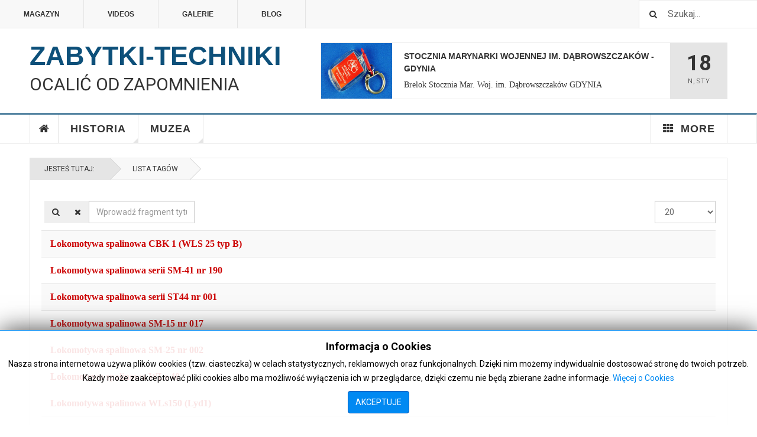

--- FILE ---
content_type: text/html; charset=utf-8
request_url: https://zabytki-techniki.org.pl/index.php/lista-tagow/spalinowozy
body_size: 13722
content:

<!DOCTYPE html>
<html lang="pl-pl" dir="ltr"
	  class='com_tags view-tag itemid-501 j43 j40 mm-hover'>

<head>
	<meta charset="utf-8">
	<meta name="description" content="&quot;Zabytki Techniki - Ocalić od zapomnienia&quot;, Witryna poświęcona historii techniki oraz muzeom posiadających w swoich zbiorach zabytki techniki. Materiał zilustro">
	<meta name="generator" content="Joomla! - Open Source Content Management">
	<title>Spalinowozy</title>
	<link href="/index.php/tags/spalinowozy?parent_id=48&amp;format=feed&amp;type=rss" rel="alternate" type="application/rss+xml" title="Spalinowozy">
	<link href="/index.php/tags/spalinowozy?parent_id=48&amp;format=feed&amp;type=atom" rel="alternate" type="application/atom+xml" title="Spalinowozy">
	<link href="https://zabytki-techniki.org.pl/index.php/component/search/?parent_id=48&amp;Itemid=501&amp;id[0]=92:spalinowozy&amp;format=opensearch" rel="search" title="Szukaj Zabytki techniki ocalić od zapomnienia" type="application/opensearchdescription+xml">
	<link href="/templates/ja_teline_v/favicon.ico" rel="shortcut icon" type="image/vnd.microsoft.icon">
<link href="/t3-assets/css/css-83cad-58443.css" rel="stylesheet" media="all" />
	<link href="/t3-assets/css/css-e7cfc-58443.css" rel="stylesheet" media="all" />
<script src="/media/vendor/jquery/js/jquery.min.js?3.6.3"></script>
	<script type="application/json" class="joomla-script-options new">{"media-picker-api":{"apiBaseUrl":"https:\/\/zabytki-techniki.org.pl\/index.php?option=com_media&format=json"},"system.paths":{"root":"","rootFull":"https:\/\/zabytki-techniki.org.pl\/","base":"","baseFull":"https:\/\/zabytki-techniki.org.pl\/"},"csrf.token":"324430f78b31f69d1c6e9d005270d72e"}</script>
	<script src="/media/system/js/core.min.js?576eb51da909dcf692c98643faa6fc89629ead18"></script>
	<script src="/media/vendor/bootstrap/js/bootstrap-es5.min.js?5.2.3" nomodule defer></script>
	<script src="/media/com_tags/js/tag-default-es5.min.js?4d40a071d6672febde9190f361c8adecc94917d8" nomodule defer></script>
	<script src="/media/vendor/bootstrap/js/popover.min.js?5.2.3" type="module"></script>
	<script src="/media/com_tags/js/tag-default.min.js?4efda122de260213f85aceee619bfc3ea5b4a0aa" type="module"></script>
	<script src="/media/legacy/js/jquery-noconflict.min.js?04499b98c0305b16b373dff09fe79d1290976288"></script>
	<script src="/t3-assets/js/js-cef89-58444.js"></script>
	<script>
		var resetFilter = function() {
		document.getElementById('filter-search').value = '';
	}
</script>
	<script>
	var ja_base_uri = "";
</script>

	
<!-- META FOR IOS & HANDHELD -->
	<meta name="viewport" content="width=device-width, initial-scale=1.0, maximum-scale=1.0, user-scalable=no"/>
	<style type="text/stylesheet">
		@-webkit-viewport   { width: device-width; }
		@-moz-viewport      { width: device-width; }
		@-ms-viewport       { width: device-width; }
		@-o-viewport        { width: device-width; }
		@viewport           { width: device-width; }
	</style>
	<script type="text/javascript">
		//<![CDATA[
		if (navigator.userAgent.match(/IEMobile\/10\.0/)) {
			var msViewportStyle = document.createElement("style");
			msViewportStyle.appendChild(
				document.createTextNode("@-ms-viewport{width:auto!important}")
			);
			document.getElementsByTagName("head")[0].appendChild(msViewportStyle);
		}
		//]]>
	</script>
<meta name="HandheldFriendly" content="true"/>
<meta name="apple-mobile-web-app-capable" content="YES"/>
<!-- //META FOR IOS & HANDHELD -->



<!-- GOOGLE FONTS -->
<link href='https://fonts.googleapis.com/css?family=Roboto:400,400italic,300,300italic,700,700italic' rel='stylesheet' type='text/css'>
<link href='https://fonts.googleapis.com/css?family=Roboto+Slab:400,300,700' rel='stylesheet' type='text/css'>
<link href='https://fonts.googleapis.com/css?family=Roboto+Condensed:700,400' rel='stylesheet' type='text/css'>
<!--//GOOGLE FONTS -->


<!-- Le HTML5 shim and media query for IE8 support -->
<!--[if lt IE 9]>
<script src="//html5shim.googlecode.com/svn/trunk/html5.js"></script>
<script type="text/javascript" src="/plugins/system/t3/base-bs3/js/respond.min.js"></script>
<![endif]-->

<!-- You can add Google Analytics here or use T3 Injection feature -->
<!-- Go to www.addthis.com/dashboard to customize your tools -->
<!--[if (!IE 8)&(!IE 9)]> -->
<script type="text/javascript" src="//s7.addthis.com/js/300/addthis_widget.js#pubid=ra-548fde827970ba6d" async="async"></script>
<!-- <![endif]-->
</head>

<body>

<div class="t3-wrapper"> <!-- Need this wrapper for off-canvas menu. Remove if you don't use of-canvas -->

  
	<!-- TOPBAR -->
	<div class="t3-topbar">

		<div class="top-left">
			<nav class="t3-topnav">
				<ul class="nav nav-pills nav-stacked menu">
<li class="item-113 default"><a href="/index.php" class="nav-icon nav-magazine">Magazyn</a></li><li class="item-137"><a href="/index.php/teline-v-videos" class="nav-icon nav-media">Videos</a></li><li class="item-205"><a href="/index.php/gallery" class="nav-icon nav-gallery">Galerie</a></li><li class="item-138"><a href="/index.php/teline-v-blog" class="nav-icon nav-blog">Blog</a></li></ul>

			</nav>
		</div>

		<div class="top-right">
			<div class="module-search">
	<form action="/index.php/tags/spalinowozy?parent_id=48" method="post" class="form-inline">
		<i class="fa fa-search"></i>
		<label for="mod-search-searchword" class="element-invisible">Szukaj...</label> <input name="searchword" id="mod-search-searchword" maxlength="200"  class="form-control inputbox search-query" type="text" size="20" value="Szukaj..."  onblur="if (this.value=='') this.value='Szukaj...';" onfocus="if (this.value=='Szukaj...') this.value='';" />		<input type="hidden" name="task" value="search" />
		<input type="hidden" name="option" value="com_search" />
		<input type="hidden" name="Itemid" value="501" />

	</form>

</div>

		</div>

	</div>

		<!-- //TOP BAR -->

  
  
<!-- HEADER -->
<header id="t3-header" class="t3-header">
	<div class="container">
		<div class="row">

			<div class="col-md-5 header-left">

				<!-- OFF CANVAS TOGGLE -->
				
<button class="btn btn-default off-canvas-toggle" type="button" data-pos="left" data-nav="#t3-off-canvas" data-effect="off-canvas-effect-4">
  <i class="fa fa-bars"></i>
</button>

<div id="t3-off-canvas" class="t3-off-canvas">

  <div class="t3-off-canvas-header">
    <h2 class="t3-off-canvas-header-title">Sidebar</h2>
    <button type="button" class="close" data-dismiss="modal" aria-hidden="true">&times;</button>
  </div>

  <div class="t3-off-canvas-body">
    <div class="t3-module module " id="Mod216"><div class="module-inner"><div class="module-ct"><ul class="nav nav-pills nav-stacked menu">
<li class="item-113 default"><a href="/index.php" class="nav-icon nav-magazine">Magazyn</a></li><li class="item-137"><a href="/index.php/teline-v-videos" class="nav-icon nav-media">Videos</a></li><li class="item-205"><a href="/index.php/gallery" class="nav-icon nav-gallery">Galerie</a></li><li class="item-138"><a href="/index.php/teline-v-blog" class="nav-icon nav-blog">Blog</a></li></ul>
</div></div></div><div class="t3-module module " id="Mod217"><div class="module-inner"><h3 class="module-title "><span>Magazine menu</span></h3><div class="module-ct"><ul class="nav nav-pills nav-stacked menu">
<li class="item-151"><a href="/index.php" class="">Home </a></li><li class="item-139"><a href="/index.php/historia" class="">Historia</a></li><li class="item-108"><a href="/index.php/muzea" class="">Muzea</a></li><li class="item-150 divider deeper dropdown parent"><span class="separator ">More</span>
<ul class="dropdown-menu"><li class="item-223"><a href="/index.php/more/topic" class="">Topic</a></li><li class="item-595"><a href="https://www.paypal.com/cgi-bin/webscr?cmd=_s-xclick&amp;hosted_button_id=W97LH3YPZ3AA8" class="" target="_blank" rel="noopener noreferrer">Przekaż darowiznę </a></li></ul></li></ul>
</div></div></div>
  </div>

</div>

				<!-- // OFF CANVAS TOGGLE -->

				<!-- LOGO -->
				<div class="logo">
					<div class="logo-text">
						<a href="/" title="Zabytki-Techniki">
																					<span>Zabytki-Techniki</span>
						</a>
						<small class="site-slogan">Ocalić od zapomnienia</small>
					</div>
				</div>
				<!-- //LOGO -->

			</div>

			<!-- HEADER RIGHT -->
			<div class="col-md-7 header-right">
				<div class="header-right-inner t3-d-flex">

					<div class="col t3-flex-1 trending ">
						
<div class="magazine-links">

	<div class="carousel slide carousel-fade" data-ride="carousel" data-interval="5000">

		<!-- Wrapper for slides -->
		<div class="carousel-inner" role="listbox">
						<div class="item active">
				<div class="magazine-item link-item topic-item">

	<div class="col col-media">
		
<div class="pull- item-image">

      <a href="/index.php/historia/firmy/5053-stocznia-marynarki-wojennej-im-dabrowszczakow-gdynia" title="">
      <span itemprop="image" itemscope itemtype="https://schema.org/ImageObject">
     <img   src="/images/stories/muzea/warszawa/prywatna/breloki/28-b.jpg#joomlaImage://local-images/stories/muzea/warszawa/prywatna/breloki/28-b.jpg?width=1000&amp;height=667" alt="" itemprop="url"/>
     <meta itemprop="height" content="auto" />
     <meta itemprop="width" content="auto" />
    </span>
      </a>
    
  </div>
	</div>

	<div class="col col-content">

		
		
			<div class="article-title">

							<h3 itemprop="name">
											Stocznia Marynarki Wojennej im. Dąbrowszczaków - Gdynia									</h3>
			
											</div>
	
						<a href="/index.php/prywatna-kolekcja-prl-w-warszawie-wirtualny/472-breloki/3987-brelok-stocznia-mar-woj-im-dabrowszczakow-gdynia">
					Brelok Stocznia Mar. Woj. im. Dąbrowszczaków GDYNIA</a>
				
			</div>
</div>			</div>
						<div class="item ">
				<div class="magazine-item link-item topic-item">

	<div class="col col-media">
		
<div class="pull- item-image">

      <a href="/index.php/historia/firmy/5052-wytwornia-pasz-golpasz-w-golubiu-dobrzyniu" title="">
      <span itemprop="image" itemscope itemtype="https://schema.org/ImageObject">
     <img   src="/images/stories/muzea/warszawa/prywatna/breloki/15-a.jpg#joomlaImage://local-images/stories/muzea/warszawa/prywatna/breloki/15-a.jpg?width=1000&amp;height=750" alt="" itemprop="url"/>
     <meta itemprop="height" content="auto" />
     <meta itemprop="width" content="auto" />
    </span>
      </a>
    
  </div>
	</div>

	<div class="col col-content">

		
		
			<div class="article-title">

							<h3 itemprop="name">
											Wytwórnia Pasz GOLPASZ w Golubiu Dobrzyniu									</h3>
			
											</div>
	
		
			</div>
</div>			</div>
						<div class="item ">
				<div class="magazine-item link-item topic-item">

	<div class="col col-media">
		
<div class="pull- item-image">

      <a href="/index.php/historia/firmy/5051-przedsiebiorstwo-transportowo-sprzetowe-budownictwa-transbud-poznan" title="">
      <span itemprop="image" itemscope itemtype="https://schema.org/ImageObject">
     <img   src="/images/stories/muzea/warszawa/prywatna/breloki/29-b.jpg#joomlaImage://local-images/stories/muzea/warszawa/prywatna/breloki/29-b.jpg?width=1000&amp;height=667" alt="" itemprop="url"/>
     <meta itemprop="height" content="auto" />
     <meta itemprop="width" content="auto" />
    </span>
      </a>
    
  </div>
	</div>

	<div class="col col-content">

		
		
			<div class="article-title">

							<h3 itemprop="name">
											Przedsiębiorstwo Transportowo-Sprzętowe Budownictwa TRANSBUD - Poznań									</h3>
			
											</div>
	
						<a href="/index.php/prywatna-kolekcja-prl-w-warszawie-wirtualny/472-breloki/3988-brelok-1956-1976-transbud-poznan">
					Brelok 1956-1976 Transbud Poznań</a>
				
			</div>
</div>			</div>
						<div class="item ">
				<div class="magazine-item link-item topic-item">

	<div class="col col-media">
		
<div class="pull- item-image">

      <a href="/index.php/historia/firmy/5050-przedsiebiorstwo-zmechanizowanych-robot-inzynieryjnych-pzri-krakow-plaszow" title="">
      <span itemprop="image" itemscope itemtype="https://schema.org/ImageObject">
     <img   src="/images/stories/muzea/warszawa/prywatna/breloki/31-b.jpg#joomlaImage://local-images/stories/muzea/warszawa/prywatna/breloki/31-b.jpg?width=1000&amp;height=667" alt="" itemprop="url"/>
     <meta itemprop="height" content="auto" />
     <meta itemprop="width" content="auto" />
    </span>
      </a>
    
  </div>
	</div>

	<div class="col col-content">

		
		
			<div class="article-title">

							<h3 itemprop="name">
											Przedsiębiorstwo Zmechanizowanych Robót Inżynieryjnych PZRI - Kraków Płaszów									</h3>
			
											</div>
	
						<a href="/index.php/prywatna-kolekcja-prl-w-warszawie-wirtualny/472-breloki/3990-brelok-pzri-krakow-plaszow">
					Brelok PZRI Kraków-Płaszów</a>
				
			</div>
</div>			</div>
					</div>
	</div>
</div>

					</div>

					<div class="col calendar">
												<div class="col-inner">
						  <span class="number date">18</span>
						  <div class="text">
						    <span class="day">N</span>, <span class="month">Sty</span>
						  </div>
						</div>
					</div>

					
				</div>
			</div>
			<!-- // HEADER RIGHT -->

		</div>
	</div>
</header>
<!-- // HEADER -->


  
<!-- MAIN NAVIGATION -->
<nav id="t3-mainnav" class="wrap navbar navbar-default t3-mainnav">
	<div class="container">

		<!-- Brand and toggle get grouped for better mobile display -->
		<div class="navbar-header">
					</div>

		
		<div class="t3-navbar navbar-collapse collapse">
			<div  class="t3-megamenu"  data-responsive="true">
<ul itemscope itemtype="http://www.schema.org/SiteNavigationElement" class="nav navbar-nav level0">
<li itemprop='name' class="item-home" data-id="151" data-level="1" data-class="item-home" data-xicon="fa fa-home">
<a itemprop='url' class=""  href="/index.php"   data-target="#"><span class="fa fa-home"></span>Home</a>

</li>
<li itemprop='name' class="dropdown mega mega-align-justify sub-hidden-collapse" data-id="139" data-level="1" data-alignsub="justify" data-hidewcol="1">
<a itemprop='url' class=" dropdown-toggle"  href="/index.php/historia"   data-target="#" data-toggle="dropdown">Historia <em class="caret"></em></a>

<div class="nav-child dropdown-menu mega-dropdown-menu col-xs-12"  ><div class="mega-dropdown-inner">
<div class="row">
<div class="col-xs-2 mega-col-module mega-left hidden-collapse" data-width="2" data-position="140" data-class="mega-left" data-hidewcol="1"><div class="mega-inner">
<div class="t3-module module " id="Mod140"><div class="module-inner"><h3 class="module-title "><span>Historia Categories</span></h3><div class="module-ct"><ul class="mod-articlescategories categories-module mod-list">
	<li> 		<h4>
		<a href="/index.php/historia/82-ciekawostki">
		Ciekawostki							(16)
					</a>
		</h4>
					</li>
	<li> 		<h4>
		<a href="/index.php/historia/83-wynalazki">
		Wynalazki							(0)
					</a>
		</h4>
					</li>
	<li> 		<h4>
		<a href="/index.php/historia/84-biografie">
		Biografie							(0)
					</a>
		</h4>
					</li>
	<li> 		<h4>
		<a href="/index.php/historia/firmy">
		Firmy							(527)
					</a>
		</h4>
					</li>
	<li> 		<h4>
		<a href="/index.php/historia/86-rozwoj">
		Rozwój							(0)
					</a>
		</h4>
					</li>
</ul>
</div></div></div>
</div></div>
<div class="col-xs-10 mega-col-module mega-right" data-width="10" data-position="146" data-class="mega-right"><div class="mega-inner">
<div class="t3-module module " id="Mod146"><div class="module-inner"><h3 class="module-title "><span>Ostatnio dodane - Historia</span></h3><div class="module-ct"><div class="section-inner ">

    <div class="category-module magazine-links">
        <ul class="item-list grid-view">
                                      <li class="item">
                    <div class="magazine-item link-item">
	<div class="col col-media">
		
<div class="pull- item-image">

      <a href="/index.php/historia/firmy/4971-bojanowskie-zaklady-piwowarsko-slodownicze-p-t-grodzisk-wlkp" title="">
      <span itemprop="image" itemscope itemtype="https://schema.org/ImageObject">
     <img   src="/images/stories/muzea/warszawa/prywatna/zapalki-pl/135-1.jpg#joomlaImage://local-images/stories/muzea/warszawa/prywatna/zapalki-pl/135-1.jpg?width=1000&amp;height=667" alt="" itemprop="url"/>
     <meta itemprop="height" content="auto" />
     <meta itemprop="width" content="auto" />
    </span>
      </a>
    
  </div>
	</div>

	<div class="col col-content">
					<aside class="article-aside">
				
	<span class="category-name cat-blue" title="Category">
		<a href="/index.php/historia/firmy" ><span itemprop="genre">Firmy</span></a>	</span>
								<dl class="article-info muted">

		
			<dt class="article-info-term">
													COM_CONTENT_ARTICLE_INFO							</dt>
      	<dd class="hidden"></dd>
			
			
			
										<dd class="published">
				<i class="icon-calendar"></i>
				<time datetime="2023-08-11T08:26:33+02:00" itemprop="datePublished">
					Sie 11 2023				</time>
			</dd>			
			
					
					
			
						</dl>
	
			</aside>
		
		
			<div class="article-title">

							<h3 itemprop="name">
											<a href="/index.php/historia/firmy/4971-bojanowskie-zaklady-piwowarsko-slodownicze-p-t-grodzisk-wlkp" itemprop="url">
						 BOJANOWSKIE Zakłady Piwowarsko-Słodownicze P.T. - Grodzisk WLKP</a>
									</h3>
			
											</div>
	
			</div>
</div>                </li>
                            <li class="item">
                    <div class="magazine-item link-item">
	<div class="col col-media">
		
<div class="pull- item-image">

      <a href="/index.php/historia/firmy/4772-przedsiebiorstwa-handlu-zagranicznego-metronex-warszawa" title="">
      <span itemprop="image" itemscope itemtype="https://schema.org/ImageObject">
     <img   src="/images/stories/muzea/warszawa/prywatna/breloki/polskie_firmy/MERA-METRONEX/2/1.jpg#joomlaImage://local-images/stories/muzea/warszawa/prywatna/breloki/polskie_firmy/MERA-METRONEX/2/1.jpg?width=1000&amp;height=750" alt="" itemprop="url"/>
     <meta itemprop="height" content="auto" />
     <meta itemprop="width" content="auto" />
    </span>
      </a>
    
  </div>
	</div>

	<div class="col col-content">
					<aside class="article-aside">
				
	<span class="category-name cat-blue" title="Category">
		<a href="/index.php/historia/firmy" ><span itemprop="genre">Firmy</span></a>	</span>
								<dl class="article-info muted">

		
			<dt class="article-info-term">
													COM_CONTENT_ARTICLE_INFO							</dt>
      	<dd class="hidden"></dd>
			
			
			
										<dd class="published">
				<i class="icon-calendar"></i>
				<time datetime="2023-07-21T10:29:30+02:00" itemprop="datePublished">
					Lip 21 2023				</time>
			</dd>			
			
					
					
			
						</dl>
	
			</aside>
		
		
			<div class="article-title">

							<h3 itemprop="name">
											<a href="/index.php/historia/firmy/4772-przedsiebiorstwa-handlu-zagranicznego-metronex-warszawa" itemprop="url">
						 Przedsiębiorstwa Handlu Zagranicznego METRONEX - Warszawa</a>
									</h3>
			
											</div>
	
			</div>
</div>                </li>
                            <li class="item">
                    <div class="magazine-item link-item">
	<div class="col col-media">
		
<div class="pull- item-image">

      <a href="/index.php/historia/firmy/4707-agropol-ltd-warszawa" title="">
      <span itemprop="image" itemscope itemtype="https://schema.org/ImageObject">
     <img   src="/images/stories/muzea/warszawa/prywatna/breloki/polskie_firmy/AGROPOL/1/1.jpg#joomlaImage://local-images/stories/muzea/warszawa/prywatna/breloki/polskie_firmy/AGROPOL/1/1.jpg?width=1000&amp;height=750" alt="" itemprop="url"/>
     <meta itemprop="height" content="auto" />
     <meta itemprop="width" content="auto" />
    </span>
      </a>
    
  </div>
	</div>

	<div class="col col-content">
					<aside class="article-aside">
				
	<span class="category-name cat-blue" title="Category">
		<a href="/index.php/historia/firmy" ><span itemprop="genre">Firmy</span></a>	</span>
								<dl class="article-info muted">

		
			<dt class="article-info-term">
													COM_CONTENT_ARTICLE_INFO							</dt>
      	<dd class="hidden"></dd>
			
			
			
										<dd class="published">
				<i class="icon-calendar"></i>
				<time datetime="2023-07-13T10:30:35+02:00" itemprop="datePublished">
					Lip 13 2023				</time>
			</dd>			
			
					
					
			
						</dl>
	
			</aside>
		
		
			<div class="article-title">

							<h3 itemprop="name">
											<a href="/index.php/historia/firmy/4707-agropol-ltd-warszawa" itemprop="url">
						AGROPOL Ltd - Warszawa</a>
									</h3>
			
											</div>
	
			</div>
</div>                </li>
                            <li class="item">
                    <div class="magazine-item link-item">
	<div class="col col-media">
		
<div class="pull- item-image">

      <a href="/index.php/historia/firmy/4708-animex-polska-warszawa" title="">
      <span itemprop="image" itemscope itemtype="https://schema.org/ImageObject">
     <img   src="/images/stories/muzea/warszawa/prywatna/breloki/polskie_firmy/ANIMEX/1/1.jpg#joomlaImage://local-images/stories/muzea/warszawa/prywatna/breloki/polskie_firmy/ANIMEX/1/1.jpg?width=1000&amp;height=750" alt="" itemprop="url"/>
     <meta itemprop="height" content="auto" />
     <meta itemprop="width" content="auto" />
    </span>
      </a>
    
  </div>
	</div>

	<div class="col col-content">
					<aside class="article-aside">
				
	<span class="category-name cat-blue" title="Category">
		<a href="/index.php/historia/firmy" ><span itemprop="genre">Firmy</span></a>	</span>
								<dl class="article-info muted">

		
			<dt class="article-info-term">
													COM_CONTENT_ARTICLE_INFO							</dt>
      	<dd class="hidden"></dd>
			
			
			
										<dd class="published">
				<i class="icon-calendar"></i>
				<time datetime="2023-07-13T10:57:28+02:00" itemprop="datePublished">
					Lip 13 2023				</time>
			</dd>			
			
					
					
			
						</dl>
	
			</aside>
		
		
			<div class="article-title">

							<h3 itemprop="name">
											<a href="/index.php/historia/firmy/4708-animex-polska-warszawa" itemprop="url">
						ANIMEX Polska - Warszawa</a>
									</h3>
			
											</div>
	
			</div>
</div>                </li>
                            <li class="item">
                    <div class="magazine-item link-item">
	<div class="col col-media">
		
<div class="pull- item-image">

      <a href="/index.php/historia/firmy/3949-art-spoldzielnia-rzemiosl-artystycznych-i-pokrewnych-szczecin" title="">
      <span itemprop="image" itemscope itemtype="https://schema.org/ImageObject">
     <img   src="/media/jact/small/images/stories/firmy/topik/topic-firmy.jpg" alt="" itemprop="url"/>
     <meta itemprop="height" content="auto" />
     <meta itemprop="width" content="auto" />
    </span>
      </a>
    
  </div>
	</div>

	<div class="col col-content">
					<aside class="article-aside">
				
	<span class="category-name cat-blue" title="Category">
		<a href="/index.php/historia/firmy" ><span itemprop="genre">Firmy</span></a>	</span>
								<dl class="article-info muted">

		
			<dt class="article-info-term">
													COM_CONTENT_ARTICLE_INFO							</dt>
      	<dd class="hidden"></dd>
			
			
			
										<dd class="published">
				<i class="icon-calendar"></i>
				<time datetime="2018-07-25T23:19:06+02:00" itemprop="datePublished">
					Lip 25 2018				</time>
			</dd>			
			
					
					
			
						</dl>
	
			</aside>
		
		
			<div class="article-title">

							<h3 itemprop="name">
											<a href="/index.php/historia/firmy/3949-art-spoldzielnia-rzemiosl-artystycznych-i-pokrewnych-szczecin" itemprop="url">
						ART - Spółdzielnia Rzemiosł Artystycznych i Pokrewnych Szczecin</a>
									</h3>
			
											</div>
	
			</div>
</div>                </li>
                            <li class="item">
                    <div class="magazine-item link-item">
	<div class="col col-media">
		
<div class="pull- item-image">

      <a href="/index.php/historia/firmy/606-arwogaz-fabryka-gazomierzy-wodomierzy-i-armatur-poznan" title="">
      <span itemprop="image" itemscope itemtype="https://schema.org/ImageObject">
     <img   src="/media/jact/small/images/stories/firmy/topik/ARWOGAZ.jpg" alt="" itemprop="url"/>
     <meta itemprop="height" content="auto" />
     <meta itemprop="width" content="auto" />
    </span>
      </a>
    
  </div>
	</div>

	<div class="col col-content">
					<aside class="article-aside">
				
	<span class="category-name cat-blue" title="Category">
		<a href="/index.php/historia/firmy" ><span itemprop="genre">Firmy</span></a>	</span>
								<dl class="article-info muted">

		
			<dt class="article-info-term">
													COM_CONTENT_ARTICLE_INFO							</dt>
      	<dd class="hidden"></dd>
			
			
			
										<dd class="published">
				<i class="icon-calendar"></i>
				<time datetime="2015-07-08T23:01:31+02:00" itemprop="datePublished">
					Lip 08 2015				</time>
			</dd>			
			
					
					
			
						</dl>
	
			</aside>
		
		
			<div class="article-title">

							<h3 itemprop="name">
											<a href="/index.php/historia/firmy/606-arwogaz-fabryka-gazomierzy-wodomierzy-i-armatur-poznan" itemprop="url">
						ARWOGAZ - Fabryka Gazomierzy, Wodomierzy i Armatur - Poznań</a>
									</h3>
			
											</div>
	
			</div>
</div>                </li>
                            <li class="item">
                    <div class="magazine-item link-item">
	<div class="col col-media">
		
<div class="pull- item-image">

      <a href="/index.php/historia/firmy/4960-awaryjna-i-miedzyrejsowa-obsluga-statkow-remko-service-gdansk" title="">
      <span itemprop="image" itemscope itemtype="https://schema.org/ImageObject">
     <img   src="/images/stories/muzea/warszawa/prywatna/zapalki-pl/70-1.jpg#joomlaImage://local-images/stories/muzea/warszawa/prywatna/zapalki-pl/70-1.jpg?width=1000&amp;height=667" alt="" itemprop="url"/>
     <meta itemprop="height" content="auto" />
     <meta itemprop="width" content="auto" />
    </span>
      </a>
    
  </div>
	</div>

	<div class="col col-content">
					<aside class="article-aside">
				
	<span class="category-name cat-blue" title="Category">
		<a href="/index.php/historia/firmy" ><span itemprop="genre">Firmy</span></a>	</span>
								<dl class="article-info muted">

		
			<dt class="article-info-term">
													COM_CONTENT_ARTICLE_INFO							</dt>
      	<dd class="hidden"></dd>
			
			
			
										<dd class="published">
				<i class="icon-calendar"></i>
				<time datetime="2023-08-10T15:51:25+02:00" itemprop="datePublished">
					Sie 10 2023				</time>
			</dd>			
			
					
					
			
						</dl>
	
			</aside>
		
		
			<div class="article-title">

							<h3 itemprop="name">
											<a href="/index.php/historia/firmy/4960-awaryjna-i-miedzyrejsowa-obsluga-statkow-remko-service-gdansk" itemprop="url">
						Awaryjna i Międzyrejsowa Obsługa Statków REMKO-SERVICE - Gdańsk</a>
									</h3>
			
											</div>
	
			</div>
</div>                </li>
                            <li class="item">
                    <div class="magazine-item link-item">
	<div class="col col-media">
		
<div class="pull- item-image">

      <a href="/index.php/historia/firmy/4709-bank-pekao-sa-warszawa" title="">
      <span itemprop="image" itemscope itemtype="https://schema.org/ImageObject">
     <img   src="/images/stories/muzea/warszawa/prywatna/breloki/polskie_firmy/BANK_PKO_SA/1/0.jpg#joomlaImage://local-images/stories/muzea/warszawa/prywatna/breloki/polskie_firmy/BANK_PKO_SA/1/0.jpg?width=1000&amp;height=750" alt="" itemprop="url"/>
     <meta itemprop="height" content="auto" />
     <meta itemprop="width" content="auto" />
    </span>
      </a>
    
  </div>
	</div>

	<div class="col col-content">
					<aside class="article-aside">
				
	<span class="category-name cat-blue" title="Category">
		<a href="/index.php/historia/firmy" ><span itemprop="genre">Firmy</span></a>	</span>
								<dl class="article-info muted">

		
			<dt class="article-info-term">
													COM_CONTENT_ARTICLE_INFO							</dt>
      	<dd class="hidden"></dd>
			
			
			
										<dd class="published">
				<i class="icon-calendar"></i>
				<time datetime="2023-07-13T10:59:20+02:00" itemprop="datePublished">
					Lip 13 2023				</time>
			</dd>			
			
					
					
			
						</dl>
	
			</aside>
		
		
			<div class="article-title">

							<h3 itemprop="name">
											<a href="/index.php/historia/firmy/4709-bank-pekao-sa-warszawa" itemprop="url">
						Bank PEKAO SA - Warszawa</a>
									</h3>
			
											</div>
	
			</div>
</div>                </li>
                            <li class="item">
                    <div class="magazine-item link-item">
	<div class="col col-media">
		
<div class="pull- item-image">

      <a href="/index.php/historia/firmy/4710-bar-rozrywkowy-ufo-warszawa-anin" title="">
      <span itemprop="image" itemscope itemtype="https://schema.org/ImageObject">
     <img   src="/images/stories/muzea/warszawa/prywatna/breloki/polskie_firmy/BAR_Rozrywkowy_Anin_Warszawa/1/1.jpg#joomlaImage://local-images/stories/muzea/warszawa/prywatna/breloki/polskie_firmy/BAR_Rozrywkowy_Anin_Warszawa/1/1.jpg?width=1000&amp;height=750" alt="" itemprop="url"/>
     <meta itemprop="height" content="auto" />
     <meta itemprop="width" content="auto" />
    </span>
      </a>
    
  </div>
	</div>

	<div class="col col-content">
					<aside class="article-aside">
				
	<span class="category-name cat-blue" title="Category">
		<a href="/index.php/historia/firmy" ><span itemprop="genre">Firmy</span></a>	</span>
								<dl class="article-info muted">

		
			<dt class="article-info-term">
													COM_CONTENT_ARTICLE_INFO							</dt>
      	<dd class="hidden"></dd>
			
			
			
										<dd class="published">
				<i class="icon-calendar"></i>
				<time datetime="2023-07-13T11:01:26+02:00" itemprop="datePublished">
					Lip 13 2023				</time>
			</dd>			
			
					
					
			
						</dl>
	
			</aside>
		
		
			<div class="article-title">

							<h3 itemprop="name">
											<a href="/index.php/historia/firmy/4710-bar-rozrywkowy-ufo-warszawa-anin" itemprop="url">
						Bar Rozrywkowy UFO - Warszawa-Anin</a>
									</h3>
			
											</div>
	
			</div>
</div>                </li>
                              </ul>
    </div>
</div>
</div></div></div>
</div></div>
</div>
</div></div>
</li>
<li itemprop='name' class="dropdown mega mega-align-justify" data-id="108" data-level="1" data-alignsub="justify">
<a itemprop='url' class=" dropdown-toggle"  href="/index.php/muzea"   data-target="#" data-toggle="dropdown">Muzea <em class="caret"></em></a>

<div class="nav-child dropdown-menu mega-dropdown-menu col-xs-12"  ><div class="mega-dropdown-inner">
<div class="row">
<div class="col-xs-2 mega-col-module mega-left hidden-collapse" data-width="2" data-position="142" data-class="mega-left" data-hidewcol="1"><div class="mega-inner">
<div class="t3-module module " id="Mod142"><div class="module-inner"><h3 class="module-title "><span>Muzea Categories</span></h3><div class="module-ct"><ul class="mod-articlescategories categories-module mod-list">
	<li> 		<h4>
		<a href="/index.php/muzea/75-techniki">
		Techniki					</a>
		</h4>
					</li>
	<li> 		<h4>
		<a href="/index.php/muzea/wirtualne-muzeum/kolejowe">
		Kolejowe					</a>
		</h4>
					</li>
	<li> 		<h4>
		<a href="/index.php/muzea/wirtualne-muzeum/wojskowe">
		Wojskowe					</a>
		</h4>
					</li>
	<li> 		<h4>
		<a href="/index.php/muzea/wirtualne-muzeum/zakladowe">
		Zakładowe					</a>
		</h4>
					</li>
	<li> 		<h4>
		<a href="/index.php/muzea/416-kolekcje">
		Kolekcje					</a>
		</h4>
					</li>
	<li> 		<h4>
		<a href="/index.php/muzea/wirtualne-muzeum">
		Wirtualne					</a>
		</h4>
					</li>
</ul>
</div></div></div>
</div></div>
<div class="col-xs-10 mega-col-module mega-right" data-width="10" data-position="145" data-class="mega-right"><div class="mega-inner">
<div class="t3-module module " id="Mod145"><div class="module-inner"><h3 class="module-title "><span>Ostatnio dodane - Muzea</span></h3><div class="module-ct"><div class="section-inner ">

    <div class="category-module magazine-links">
        <ul class="item-list grid-view">
                                      <li class="item">
                    <div class="magazine-item link-item">
	<div class="col col-media">
		
<div class="pull- item-image">

      <a href="/index.php/muzeum-sil-powietrznych-w-deblinie-wirtualny/174-pokladowe/1139-zyroskopowy-polautomatyczny-celownik-asp-3nm-1-do-dzialka-ns-23" title="">
      <span itemprop="image" itemscope itemtype="https://schema.org/ImageObject">
     <img   src="/media/jact/small/images/stories/muzea/deblin/orlat/pokladowe/12/gal/5.jpg" alt="" itemprop="url"/>
     <meta itemprop="height" content="auto" />
     <meta itemprop="width" content="auto" />
    </span>
      </a>
    
  </div>
	</div>

	<div class="col col-content">
					<aside class="article-aside">
				
	<span class="category-name eksponat" title="Category">
		<a href="/index.php/muzeum-sil-powietrznych-w-deblinie-wirtualny/174-pokladowe" ><span itemprop="genre">Pokładowe</span></a>	</span>
								<dl class="article-info muted">

		
			<dt class="article-info-term">
													COM_CONTENT_ARTICLE_INFO							</dt>
      	<dd class="hidden"></dd>
			
			
			
			
			
					
					
			
						</dl>
	
			</aside>
		
		
			<div class="article-title">

							<h3 itemprop="name">
											<a href="/index.php/muzeum-sil-powietrznych-w-deblinie-wirtualny/174-pokladowe/1139-zyroskopowy-polautomatyczny-celownik-asp-3nm-1-do-dzialka-ns-23" itemprop="url">
						Żyroskopowy półautomatyczny celownik ASP-3NM-1 do działka NS-23</a>
									</h3>
			
											</div>
	
			</div>
</div>                </li>
                            <li class="item">
                    <div class="magazine-item link-item">
	<div class="col col-media">
		
<div class="pull- item-image">

      <a href="/index.php/muzeum-sil-powietrznych-w-deblinie-wirtualny/175-pozostale/1135-zyroskop" title="">
      <span itemprop="image" itemscope itemtype="https://schema.org/ImageObject">
     <img   src="/media/jact/small/images/stories/muzea/deblin/orlat/pozostale/11/gal/2.jpg" alt="" itemprop="url"/>
     <meta itemprop="height" content="auto" />
     <meta itemprop="width" content="auto" />
    </span>
      </a>
    
  </div>
	</div>

	<div class="col col-content">
					<aside class="article-aside">
				
	<span class="category-name eksponat" title="Category">
		<a href="/index.php/muzeum-sil-powietrznych-w-deblinie-wirtualny/175-pozostale" ><span itemprop="genre">Pozostałe</span></a>	</span>
								<dl class="article-info muted">

		
			<dt class="article-info-term">
													COM_CONTENT_ARTICLE_INFO							</dt>
      	<dd class="hidden"></dd>
			
			
			
			
			
					
					
			
						</dl>
	
			</aside>
		
		
			<div class="article-title">

							<h3 itemprop="name">
											<a href="/index.php/muzeum-sil-powietrznych-w-deblinie-wirtualny/175-pozostale/1135-zyroskop" itemprop="url">
						Żyroskop</a>
									</h3>
			
											</div>
	
			</div>
</div>                </li>
                            <li class="item">
                    <div class="magazine-item link-item">
	<div class="col col-media">
		
<div class="pull- item-image">

      <a href="/index.php/muzeum-rolnictwa-im-ks-kluka-ciechanowcu-wirtualny-wirtualny/480-inne-w-kr/4489-zyroskop" title="">
      <span itemprop="image" itemscope itemtype="https://schema.org/ImageObject">
     <img   src="/media/jact/small/images/stories/muzea/krakow/lotnictwa/inne/14/3.jpg" alt="" itemprop="url"/>
     <meta itemprop="height" content="auto" />
     <meta itemprop="width" content="auto" />
    </span>
      </a>
    
  </div>
	</div>

	<div class="col col-content">
					<aside class="article-aside">
				
	<span class="category-name eksponat" title="Category">
		<a href="/index.php/muzeum-rolnictwa-im-ks-kluka-ciechanowcu-wirtualny-wirtualny/480-inne-w-kr" ><span itemprop="genre">Inne</span></a>	</span>
								<dl class="article-info muted">

		
			<dt class="article-info-term">
													COM_CONTENT_ARTICLE_INFO							</dt>
      	<dd class="hidden"></dd>
			
			
			
			
			
					
					
			
						</dl>
	
			</aside>
		
		
			<div class="article-title">

							<h3 itemprop="name">
											<a href="/index.php/muzeum-rolnictwa-im-ks-kluka-ciechanowcu-wirtualny-wirtualny/480-inne-w-kr/4489-zyroskop" itemprop="url">
						Żyroskop</a>
									</h3>
			
											</div>
	
			</div>
</div>                </li>
                            <li class="item">
                    <div class="magazine-item link-item">
	<div class="col col-media">
		
<div class="pull- item-image">

      <a href="/index.php/muzeum-rolnictwa-im-ks-kluka-ciechanowcu-wirtualny/276-pozostale-eksponaty-ciechanowiec/304-lampy-oswietleniowe-ciechanowiec/1890-zyrandol-naftowy-jednoogniowy" title="">
      <span itemprop="image" itemscope itemtype="https://schema.org/ImageObject">
     <img   src="/media/jact/small/images/stories/muzea/ciechanowiec/rolnictwa/lampy/3/gal/2.jpg" alt="" itemprop="url"/>
     <meta itemprop="height" content="auto" />
     <meta itemprop="width" content="auto" />
    </span>
      </a>
    
  </div>
	</div>

	<div class="col col-content">
					<aside class="article-aside">
				
	<span class="category-name eksponat" title="Category">
		<a href="/index.php/muzeum-rolnictwa-im-ks-kluka-ciechanowcu-wirtualny/276-pozostale-eksponaty-ciechanowiec/304-lampy-oswietleniowe-ciechanowiec" ><span itemprop="genre">Lampy oświetleniowe</span></a>	</span>
								<dl class="article-info muted">

		
			<dt class="article-info-term">
													COM_CONTENT_ARTICLE_INFO							</dt>
      	<dd class="hidden"></dd>
			
			
			
			
			
					
					
			
						</dl>
	
			</aside>
		
		
			<div class="article-title">

							<h3 itemprop="name">
											<a href="/index.php/muzeum-rolnictwa-im-ks-kluka-ciechanowcu-wirtualny/276-pozostale-eksponaty-ciechanowiec/304-lampy-oswietleniowe-ciechanowiec/1890-zyrandol-naftowy-jednoogniowy" itemprop="url">
						Żyrandol naftowy jednoogniowy</a>
									</h3>
			
											</div>
	
			</div>
</div>                </li>
                            <li class="item">
                    <div class="magazine-item link-item">
	<div class="col col-media">
		
<div class="pull- item-image">

      <a href="/index.php/muzeum-rolnictwa-im-ks-kluka-ciechanowcu-wirtualny/276-pozostale-eksponaty-ciechanowiec/304-lampy-oswietleniowe-ciechanowiec/1889-zyrandol-naftowo-swiecowy" title="">
      <span itemprop="image" itemscope itemtype="https://schema.org/ImageObject">
     <img   src="/media/jact/small/images/stories/muzea/ciechanowiec/rolnictwa/lampy/4/gal/3.jpg" alt="" itemprop="url"/>
     <meta itemprop="height" content="auto" />
     <meta itemprop="width" content="auto" />
    </span>
      </a>
    
  </div>
	</div>

	<div class="col col-content">
					<aside class="article-aside">
				
	<span class="category-name eksponat" title="Category">
		<a href="/index.php/muzeum-rolnictwa-im-ks-kluka-ciechanowcu-wirtualny/276-pozostale-eksponaty-ciechanowiec/304-lampy-oswietleniowe-ciechanowiec" ><span itemprop="genre">Lampy oświetleniowe</span></a>	</span>
								<dl class="article-info muted">

		
			<dt class="article-info-term">
													COM_CONTENT_ARTICLE_INFO							</dt>
      	<dd class="hidden"></dd>
			
			
			
			
			
					
					
			
						</dl>
	
			</aside>
		
		
			<div class="article-title">

							<h3 itemprop="name">
											<a href="/index.php/muzeum-rolnictwa-im-ks-kluka-ciechanowcu-wirtualny/276-pozostale-eksponaty-ciechanowiec/304-lampy-oswietleniowe-ciechanowiec/1889-zyrandol-naftowo-swiecowy" itemprop="url">
						Żyrandol naftowo-świecowy</a>
									</h3>
			
											</div>
	
			</div>
</div>                </li>
                            <li class="item">
                    <div class="magazine-item link-item">
	<div class="col col-media">
		
<div class="pull- item-image">

      <a href="/index.php/prywatna-kolekcja-prl-w-warszawie-wirtualny/470-zyletki/4110-zyletka-white-star-niebieski" title="">
      <span itemprop="image" itemscope itemtype="https://schema.org/ImageObject">
     <img   src="/media/jact/small/images/stories/muzea/warszawa/prywatna/zyletki/75-0.jpg" alt="" itemprop="url"/>
     <meta itemprop="height" content="auto" />
     <meta itemprop="width" content="auto" />
    </span>
      </a>
    
  </div>
	</div>

	<div class="col col-content">
					<aside class="article-aside">
				
	<span class="category-name eksponat" title="Category">
		<a href="/index.php/prywatna-kolekcja-prl-w-warszawie-wirtualny/470-zyletki" ><span itemprop="genre">Żyletki</span></a>	</span>
								<dl class="article-info muted">

		
			<dt class="article-info-term">
													COM_CONTENT_ARTICLE_INFO							</dt>
      	<dd class="hidden"></dd>
			
			
			
			
			
					
					
			
						</dl>
	
			</aside>
		
		
			<div class="article-title">

							<h3 itemprop="name">
											<a href="/index.php/prywatna-kolekcja-prl-w-warszawie-wirtualny/470-zyletki/4110-zyletka-white-star-niebieski" itemprop="url">
						Żyletka White Star Niebieski</a>
									</h3>
			
											</div>
	
			</div>
</div>                </li>
                            <li class="item">
                    <div class="magazine-item link-item">
	<div class="col col-media">
		
<div class="pull- item-image">

      <a href="/index.php/prywatna-kolekcja-prl-w-warszawie-wirtualny/470-zyletki/4109-zyletka-white-star-czerwony" title="">
      <span itemprop="image" itemscope itemtype="https://schema.org/ImageObject">
     <img   src="/media/jact/small/images/stories/muzea/warszawa/prywatna/zyletki/74-0.jpg" alt="" itemprop="url"/>
     <meta itemprop="height" content="auto" />
     <meta itemprop="width" content="auto" />
    </span>
      </a>
    
  </div>
	</div>

	<div class="col col-content">
					<aside class="article-aside">
				
	<span class="category-name eksponat" title="Category">
		<a href="/index.php/prywatna-kolekcja-prl-w-warszawie-wirtualny/470-zyletki" ><span itemprop="genre">Żyletki</span></a>	</span>
								<dl class="article-info muted">

		
			<dt class="article-info-term">
													COM_CONTENT_ARTICLE_INFO							</dt>
      	<dd class="hidden"></dd>
			
			
			
			
			
					
					
			
						</dl>
	
			</aside>
		
		
			<div class="article-title">

							<h3 itemprop="name">
											<a href="/index.php/prywatna-kolekcja-prl-w-warszawie-wirtualny/470-zyletki/4109-zyletka-white-star-czerwony" itemprop="url">
						Żyletka White Star Czerwony</a>
									</h3>
			
											</div>
	
			</div>
</div>                </li>
                            <li class="item">
                    <div class="magazine-item link-item">
	<div class="col col-media">
		
<div class="pull- item-image">

      <a href="/index.php/prywatna-kolekcja-prl-w-warszawie-wirtualny/470-zyletki/4073-zyletka-voros-csillag" title="">
      <span itemprop="image" itemscope itemtype="https://schema.org/ImageObject">
     <img   src="/media/jact/small/images/stories/muzea/warszawa/prywatna/zyletki/51-0.jpg" alt="" itemprop="url"/>
     <meta itemprop="height" content="auto" />
     <meta itemprop="width" content="auto" />
    </span>
      </a>
    
  </div>
	</div>

	<div class="col col-content">
					<aside class="article-aside">
				
	<span class="category-name eksponat" title="Category">
		<a href="/index.php/prywatna-kolekcja-prl-w-warszawie-wirtualny/470-zyletki" ><span itemprop="genre">Żyletki</span></a>	</span>
								<dl class="article-info muted">

		
			<dt class="article-info-term">
													COM_CONTENT_ARTICLE_INFO							</dt>
      	<dd class="hidden"></dd>
			
			
			
			
			
					
					
			
						</dl>
	
			</aside>
		
		
			<div class="article-title">

							<h3 itemprop="name">
											<a href="/index.php/prywatna-kolekcja-prl-w-warszawie-wirtualny/470-zyletki/4073-zyletka-voros-csillag" itemprop="url">
						Żyletka Voros csillag</a>
									</h3>
			
											</div>
	
			</div>
</div>                </li>
                            <li class="item">
                    <div class="magazine-item link-item">
	<div class="col col-media">
		
<div class="pull- item-image">

      <a href="/index.php/prywatna-kolekcja-prl-w-warszawie-wirtualny/470-zyletki/4050-zyletka-vidyut-super-max" title="">
      <span itemprop="image" itemscope itemtype="https://schema.org/ImageObject">
     <img   src="/media/jact/small/images/stories/muzea/warszawa/prywatna/zyletki/28-0.jpg" alt="" itemprop="url"/>
     <meta itemprop="height" content="auto" />
     <meta itemprop="width" content="auto" />
    </span>
      </a>
    
  </div>
	</div>

	<div class="col col-content">
					<aside class="article-aside">
				
	<span class="category-name eksponat" title="Category">
		<a href="/index.php/prywatna-kolekcja-prl-w-warszawie-wirtualny/470-zyletki" ><span itemprop="genre">Żyletki</span></a>	</span>
								<dl class="article-info muted">

		
			<dt class="article-info-term">
													COM_CONTENT_ARTICLE_INFO							</dt>
      	<dd class="hidden"></dd>
			
			
			
			
			
					
					
			
						</dl>
	
			</aside>
		
		
			<div class="article-title">

							<h3 itemprop="name">
											<a href="/index.php/prywatna-kolekcja-prl-w-warszawie-wirtualny/470-zyletki/4050-zyletka-vidyut-super-max" itemprop="url">
						Żyletka Vidyut Super-Max</a>
									</h3>
			
											</div>
	
			</div>
</div>                </li>
                              </ul>
    </div>
</div>
</div></div></div>
</div></div>
</div>
<div class="row">
<div class="col-xs-2 mega-col-module mega-left" data-width="2" data-position="336" data-class="mega-left"><div class="mega-inner">
<div class="t3-module module " id="Mod336"><div class="module-inner"><h3 class="module-title "><span>Wirtualne ZESTAW</span></h3><div class="module-ct"><ul class="nav nav-pills nav-stacked menu">
<li class="item-500"><a href="/index.php/wirtualne-zestawienie" class="fa fa-book">  Co nowego</a></li><li class="item-501 current active"><a href="/index.php/lista-tagow?parent_id=48" class="fa fa-check-square-o" title="Opis Łącza">  Lista Tagów</a></li><li class="item-596"><a href="https://www.paypal.com/cgi-bin/webscr?cmd=_s-xclick&amp;hosted_button_id=W97LH3YPZ3AA8" class="fa fa-paypal" title="Przekaż darowiznę" target="_blank" rel="noopener noreferrer">  Przekaż darowiznę </a></li></ul>
</div></div></div>
</div></div>
<div class="col-xs-5 mega-col-module mega-right hidden-collapse" data-width="5" data-position="333" data-class="mega-right" data-hidewcol="1"><div class="mega-inner">
<div class="t3-module module " id="Mod333"><div class="module-inner"><div class="module-ct"><ul class="nav nav-pills nav-stacked menu">
<li class="item-464"><a href="/index.php/muzeum-wojska-polskiego-w-warszawie-wirtualny" class="fa fa-bank">  Muzeum Wojska Polskiego w Warszawie</a></li><li class="item-465"><a href="/index.php/muzeum-polskiej-techniki-wojskowej-w-warszawie-wirtualny" class="fa fa-bank">  Muzeum Polskiej Techniki Wojskowej w Warszawie</a></li><li class="item-466"><a href="/index.php/muzeum-sil-powietrznych-w-deblinie-wirtualny" class="fa fa-bank">  Muzeum Sił Powietrznych w Dęblinie</a></li><li class="item-467"><a href="/index.php/muzeum-marynarki-wojennej-w-gdyni-wirtualny" class="fa fa-bank">  Muzeum Marynarki Wojennej w Gdyni</a></li><li class="item-468"><a href="/index.php/muzeum-obrony-wybrzeza-w-helu-wirtualny" class="fa fa-bank">  Muzeum Obrony Wybrzeża w Helu</a></li><li class="item-469"><a href="/index.php/muzeum-orla-bialego-w-skarzysku-kamiennej-wirtualny" class="fa fa-bank">  Muzeum Orła Białego w Skarżysku-Kamiennej</a></li><li class="item-470"><a href="/index.php/muzeum-artylerii-w-toruniu-wirtualny" class="fa fa-bank">  Muzeum Artylerii w Toruniu</a></li><li class="item-471"><a href="/index.php/muzeum-barwy-i-oreza-arsenal-w-zamosciu-wirtualny" class="fa fa-bank">  Muzeum Barwy i Oręża ARSENAŁ w Zamościu</a></li><li class="item-472"><a href="/index.php/muzeum-oreza-polskiego-w-kolobrzegu-wirtualny" class="fa fa-bank">  Muzeum Oręża Polskiego w Kołobrzegu</a></li></ul>
</div></div></div>
</div></div>
<div class="col-xs-5 mega-col-module mega-right hidden-collapse" data-width="5" data-position="335" data-class="mega-right" data-hidewcol="1"><div class="mega-inner">
<div class="t3-module module " id="Mod335"><div class="module-inner"><div class="module-ct"><ul class="nav nav-pills nav-stacked menu">
<li class="item-485"><a href="/index.php/muzeum-gazownictwa-w-warszawie-wirtualny" class="fa fa-bank">  Muzeum Gazownictwa w Warszawie</a></li><li class="item-486"><a href="/index.php/muzeum-rolnictwa-im-ks-kluka-ciechanowcu-wirtualny" class="fa fa-bank">  Muzeum Rolnictwa im. ks. Kluka Ciechanowcu</a></li><li class="item-605"><a href="/index.php/muzeum-rolnictwa-im-ks-kluka-ciechanowcu-wirtualny-wirtualny" class="fa fa-bank">  Muzeum Lotnictwa Polskiego w Krakowie</a></li><li class="item-487"><a href="/index.php/muzeum-techniki-i-motoryzacji-w-otrebusach-wirtualny" class="fa fa-bank">  Muzeum Techniki i Motoryzacji w Otrębusach</a></li><li class="item-488"><a href="/index.php/muzeum-nurkowania-w-warszawie-wirtualny" class="fa fa-bank">  Muzeum Nurkowania w Warszawie</a></li><li class="item-489"><a href="/index.php/muzeum-kolejki-waskotorowej-w-sochaczewie-wirtualny" class="fa fa-bank">  Muzeum Kolejki Wąskotorowej w Sochaczewie</a></li><li class="item-490"><a href="/index.php/muzeum-kolejnictwa-w-warszawie-wirtualny" class="fa fa-bank"> Muzeum Kolejnictwa w Warszawie</a></li><li class="item-491"><a href="/index.php/muzeum-ziemi-sochaczewskiej-i-pola-bitwy-nad-bzura-w-sochaczewie-wirtualny" class="fa fa-bank"> Muzeum Ziemi Sochaczewskiej i Pola bitwy nad Bzurą w Sochaczewie</a></li><li class="item-492"><a href="/index.php/muzeum-uniwersytetu-warszawskiego-wirtualny" class="fa fa-bank">  Muzeum Uniwersytetu Warszawskiego</a></li><li class="item-493"><a href="/index.php/muzeum-geologii-uniwersytetu-warszawskiego-wirtualny" class="fa fa-bank">  Muzeum Geologii Uniwersytetu Warszawskiego</a></li><li class="item-494"><a href="/index.php/muzeum-strazy-pozarnej-w-warszawie-wirtualny" class="fa fa-bank">  Muzeum Straży Pożarnej w Warszawie</a></li><li class="item-495"><a href="/index.php/muzeum-ursusa-w-warszawie-wirtualny" class="fa fa-bank">  Muzeum URSUSA w Warszawie</a></li><li class="item-592"><a href="/index.php/kolekcja-fundacja-fotografia-dla-przyszlosci-wirtualny" class="fa fa-camera-retro">  Kolekcja Fundacja &quot;Fotografia dla Przyszłości&quot;</a></li><li class="item-593"><a href="/index.php/kolekcja-aparatow-fotograficznych-w-pruszkowie-wirtualny" class="fa fa-camera-retro">  Kolekcja aparatów fotograficznych w Pruszkowie</a></li><li class="item-599"><a href="/index.php/prywatna-kolekcja-prl-w-warszawie-wirtualny" class="fa fa-camera-retro">  Prywatna kolekcja PRL w Warszawie</a></li></ul>
</div></div></div>
</div></div>
</div>
</div></div>
</li>
<li itemprop='name' class="dropdown mega item-more mega-align-right" data-id="150" data-level="1" data-class="item-more" data-alignsub="right" data-xicon="fa fa-th">
<span class=" dropdown-toggle separator"   data-target="#" data-toggle="dropdown"><span class="fa fa-th"></span> More<em class="caret"></em></span>

<div class="nav-child dropdown-menu mega-dropdown-menu"  ><div class="mega-dropdown-inner">
<div class="row">
<div class="col-xs-12 mega-col-nav" data-width="12"><div class="mega-inner">
<ul itemscope itemtype="http://www.schema.org/SiteNavigationElement" class="mega-nav level1">
<li itemprop='name'  data-id="223" data-level="2">
<a itemprop='url' class=""  href="/index.php/more/topic"   data-target="#">Topic </a>

</li>
<li itemprop='name'  data-id="595" data-level="2">
<a itemprop='url' class=""  href="https://www.paypal.com/cgi-bin/webscr?cmd=_s-xclick&amp;hosted_button_id=W97LH3YPZ3AA8" target="_blank"   data-target="#">Przekaż darowiznę</a>

</li>
</ul>
</div></div>
</div>
</div></div>
</li>
</ul>
</div>

		</div>

	</div>
</nav>

<script>
	(function ($){
		var maps = [{"id":139,"class":"cat-blue"},{"id":108,"class":"cat-red"},{"id":264,"class":"eksponat"}];
		$(maps).each (function (){
			$('li[data-id="' + this['id'] + '"]').addClass (this['class']);
		});
	})(jQuery);
</script>
<!-- //MAIN NAVIGATION -->


  


  
	<!-- NAV HELPER -->
	<nav class="wrap t3-navhelper ">
    <div class="container">
		  
<ol class="breadcrumb ">
	<li class="active">Jesteś tutaj: &#160;</li><li><a href="/index.php/lista-tagow?parent_id=48" class="pathway">  Lista Tagów</a></li></ol>

    </div>
	</nav>
	<!-- //NAV HELPER -->


  
<div class="main">

	
  <div id="t3-mainbody" class="container t3-mainbody">
  
		<div class="row">

			<!-- MAIN CONTENT -->
			<div id="t3-content" class="t3-content col-md-12">
								<div id="system-message-container">
	</div>

								<div class="com-tags-tag tag-category">


				


<div class="com-tags__items">
	<form action="https://zabytki-techniki.org.pl/index.php/lista-tagow/spalinowozy" method="post" name="adminForm" id="adminForm" class="form-inline">
				<fieldset class="filters btn-toolbar">
							<div class="com-tags-tags__filter btn-group">
					<label class="filter-search-lbl element-invisible visually-hidden" for="filter-search">
						Wprowadź fragment tytułu&#160;					</label>
					<input type="text" name="filter-search" id="filter-search" value="" class="inputbox" onchange="document.adminForm.submit();" title="COM_TAGS_FILTER_SEARCH_DESC" placeholder="Wprowadź fragment tytułu" />
					<button type="button" name="filter-search-button" title="Szukaj" onclick="document.adminForm.submit();" class="btn">
						<span class="fa fa-search"></span>
					</button>
					<button type="reset" name="filter-clear-button" title="Wyczyść" class="btn" onclick="resetFilter(); document.adminForm.submit();">
						<span class="fa fa-remove"></span>
					</button>			
				</div>
										<div class="btn-group pull-right float-right float-end">
					<label for="limit" class="element-invisible visually-hidden">
						Pokaż #					</label>
					<select id="limit" name="limit" class="form-select" onchange="this.form.submit()">
	<option value="5">5</option>
	<option value="10">10</option>
	<option value="15">15</option>
	<option value="20" selected="selected">20</option>
	<option value="25">25</option>
	<option value="30">30</option>
	<option value="50">50</option>
	<option value="100">100</option>
	<option value="0">Wszystkie</option>
</select>
				</div>
			
			<input type="hidden" name="filter_order" value="" />
			<input type="hidden" name="filter_order_Dir" value="" />
			<input type="hidden" name="limitstart" value="" />
			<input type="hidden" name="task" value="" />
			<div class="clearfix"></div>
		</fieldset>
		
		
		<ul class="category list-striped list-unstyled" itemscope itemtype="http://schema.org/ItemList">
												<li class="cat-list-row0 clearfix" itemprop="itemListElement" itemscope itemtype="https://schema.org/ListItem">
										<h3 class="item-tag-title" itemprop="name">
						<a href="/index.php/muzeum-kolejki-waskotorowej-w-sochaczewie-wirtualny/261-spalinowozy-sochaczew/1749-lokomotywa-spalinowa-cbk-1-wls-25-typ-b" itemprop="url">
							Lokomotywa spalinowa CBK 1 (WLS 25 typ B)						</a>
					</h3>
																																		</li>
												<li class="cat-list-row1 clearfix" itemprop="itemListElement" itemscope itemtype="https://schema.org/ListItem">
										<h3 class="item-tag-title" itemprop="name">
						<a href="/index.php/muzeum-kolejnictwa-w-warszawie-wirtualny/268-spalinowozy-w-wa/1835-lokomotywa-spalinowa-serii-sm-41-nr-190" itemprop="url">
							Lokomotywa spalinowa serii SM-41 nr 190						</a>
					</h3>
																																		</li>
												<li class="cat-list-row0 clearfix" itemprop="itemListElement" itemscope itemtype="https://schema.org/ListItem">
										<h3 class="item-tag-title" itemprop="name">
						<a href="/index.php/muzeum-kolejnictwa-w-warszawie-wirtualny/268-spalinowozy-w-wa/1834-lokomotywa-spalinowa-serii-st44-nr-001" itemprop="url">
							Lokomotywa spalinowa serii ST44 nr 001						</a>
					</h3>
																																		</li>
												<li class="cat-list-row1 clearfix" itemprop="itemListElement" itemscope itemtype="https://schema.org/ListItem">
										<h3 class="item-tag-title" itemprop="name">
						<a href="/index.php/muzeum-kolejnictwa-w-warszawie-wirtualny/268-spalinowozy-w-wa/1837-lokomotywa-spalinowa-sm-15-nr-017" itemprop="url">
							Lokomotywa spalinowa SM-15 nr 017						</a>
					</h3>
																																		</li>
												<li class="cat-list-row0 clearfix" itemprop="itemListElement" itemscope itemtype="https://schema.org/ListItem">
										<h3 class="item-tag-title" itemprop="name">
						<a href="/index.php/muzeum-kolejnictwa-w-warszawie-wirtualny/268-spalinowozy-w-wa/1836-lokomotywa-spalinowa-sm-25-nr-002" itemprop="url">
							Lokomotywa spalinowa SM-25 nr 002						</a>
					</h3>
																																		</li>
												<li class="cat-list-row1 clearfix" itemprop="itemListElement" itemscope itemtype="https://schema.org/ListItem">
										<h3 class="item-tag-title" itemprop="name">
						<a href="/index.php/muzeum-kolejki-waskotorowej-w-sochaczewie-wirtualny/261-spalinowozy-sochaczew/1747-lokomotywa-spalinowa-wls-40" itemprop="url">
							Lokomotywa spalinowa WLs 40						</a>
					</h3>
																																		</li>
												<li class="cat-list-row0 clearfix" itemprop="itemListElement" itemscope itemtype="https://schema.org/ListItem">
										<h3 class="item-tag-title" itemprop="name">
						<a href="/index.php/muzeum-kolejki-waskotorowej-w-sochaczewie-wirtualny/261-spalinowozy-sochaczew/1746-lokomotywa-spalinowa-wls150-lyd1" itemprop="url">
							Lokomotywa spalinowa WLs150 (Lyd1)						</a>
					</h3>
																																		</li>
												<li class="cat-list-row1 clearfix" itemprop="itemListElement" itemscope itemtype="https://schema.org/ListItem">
										<h3 class="item-tag-title" itemprop="name">
						<a href="/index.php/muzeum-kolejki-waskotorowej-w-sochaczewie-wirtualny/261-spalinowozy-sochaczew/1748-lokomotywa-spalinowa-wls75-71" itemprop="url">
							Lokomotywa spalinowa WLs75-71						</a>
					</h3>
																																		</li>
												<li class="cat-list-row0 clearfix" itemprop="itemListElement" itemscope itemtype="https://schema.org/ListItem">
										<h3 class="item-tag-title" itemprop="name">
						<a href="/index.php/muzeum-obrony-wybrzeza-w-helu-wirtualny/220-kolej-waskotorowa/195-spalinowozy/1268-spalinowa-lokomotywa-manewrowa-wls-40-3" itemprop="url">
							Spalinowa lokomotywa manewrowa WLS-40						</a>
					</h3>
																																		</li>
												<li class="cat-list-row1 clearfix" itemprop="itemListElement" itemscope itemtype="https://schema.org/ListItem">
										<h3 class="item-tag-title" itemprop="name">
						<a href="/index.php/muzeum-obrony-wybrzeza-w-helu-wirtualny/220-kolej-waskotorowa/195-spalinowozy/1269-spalinowa-lokomotywa-manewrowa-wls-40-1" itemprop="url">
							Spalinowa lokomotywa manewrowa WLS-40						</a>
					</h3>
																																		</li>
												<li class="cat-list-row0 clearfix" itemprop="itemListElement" itemscope itemtype="https://schema.org/ListItem">
										<h3 class="item-tag-title" itemprop="name">
						<a href="/index.php/muzeum-obrony-wybrzeza-w-helu-wirtualny/220-kolej-waskotorowa/195-spalinowozy/1270-spalinowa-lokomotywa-manewrowa-wls-40" itemprop="url">
							Spalinowa lokomotywa manewrowa WLS-40						</a>
					</h3>
																																		</li>
												<li class="cat-list-row1 clearfix" itemprop="itemListElement" itemscope itemtype="https://schema.org/ListItem">
										<h3 class="item-tag-title" itemprop="name">
						<a href="/index.php/muzeum-kolejki-waskotorowej-w-sochaczewie-wirtualny/263-zestawy-sochaczew/1741-transporter-tddyyhp-00-3842-z-lokomotywa-wls150" itemprop="url">
							Transporter Tddyyhp 00-3842 z lokomotywą WLs150						</a>
					</h3>
																																		</li>
												<li class="cat-list-row0 clearfix" itemprop="itemListElement" itemscope itemtype="https://schema.org/ListItem">
										<h3 class="item-tag-title" itemprop="name">
						<a href="/index.php/muzeum-kolejki-waskotorowej-w-sochaczewie-wirtualny/263-zestawy-sochaczew/1739-wagonetki-kolebowe-z-lokomotywa-wls50" itemprop="url">
							Wagonetki kolebowe z lokomotywą WLs50						</a>
					</h3>
																																		</li>
												<li class="cat-list-row1 clearfix" itemprop="itemListElement" itemscope itemtype="https://schema.org/ListItem">
										<h3 class="item-tag-title" itemprop="name">
						<a href="/index.php/muzeum-kolejki-waskotorowej-w-sochaczewie-wirtualny/263-zestawy-sochaczew/1744-zestaw-pociagu-z-lokomotywa-wls75" itemprop="url">
							Zestaw pociągu z lokomotywą WLs75						</a>
					</h3>
																																		</li>
					</ul>

		</form>
</div>	
</div>
			</div>
			<!-- //MAIN CONTENT -->

			
		</div>
	
  </div> 

	

</div>


  


  
<!-- FOOTER -->
<footer id="t3-footer" class="wrap t3-footer">
  <div class="container">

  <section class="t3-footer-links">
    <div class="row">

      <div class="col-md-4">
        <!-- LOGO -->
        <div class="logo">
          <div class="logo-image">
            <a href="/" title="Zabytki-Techniki">
                              <img class="logo-img" src="/images/stories/joomlart/polska_logo5.png" alt="Zabytki-Techniki" />
                            <span>Zabytki-Techniki</span>
            </a>
            <small class="site-slogan">Ocalić od zapomnienia</small>
          </div>
        </div>
        <!-- //LOGO -->

        <!-- NEWSLETTER -->
        <div class="acy-email-footer">
            
<div id="mod-custom348" class="mod-custom custom">
    <h4 style="text-align: left;"><span style="color: #ffffff;">Dotacja na rzecz Witryny</span></h4>
<p style="text-align: left;">Jeśli chcesz wspomódz funkcjonowanie i rozwój witryny <br />"Zabytki Techniki - Ocalić od zapomnienia" prosimy o darowiznę.</p>
<p style="text-align: left;">Zgromadzone środki będą przeznaczone na utrzymanie techniczne witryny oraz jej dalszy rozwój.</p>
<form action="https://www.paypal.com/cgi-bin/webscr" method="post" target="_top"><input name="cmd" type="hidden" value="_s-xclick" /> <input name="hosted_button_id" type="hidden" value="W97LH3YPZ3AA8" /> <input alt="PayPal – Płać wygodnie i bezpiecznie" name="submit" src="https://www.paypalobjects.com/pl_PL/PL/i/btn/btn_donateCC_LG.gif" type="image" /> <img style="display: block; margin-left: auto; margin-right: auto;" src="https://www.paypalobjects.com/pl_PL/i/scr/pixel.gif" alt="" width="1" height="1" border="0" /></form></div>

        </div>
        <!-- //NEWSLETTER -->
      </div>

      <div class="col-md-8">
      	      	<!-- FOOT NAVIGATION -->
      			<!-- SPOTLIGHT -->
	<div class="t3-spotlight t3-footnav  row">
					<div class=" col-lg-4 col-md-4 col-sm-4 col-xs-6">
								<div class="t3-module module " id="Mod287"><div class="module-inner"><div class="module-ct"><!--googleoff: all-->
	<style type="text/css">
		.jb-decline.link {
			color: #37a4fc;
			padding: 0;
		}
	</style>
	<!-- Template Decline -->
	<div class="jb-cookie-decline  robots-noindex robots-nofollow robots-nocontent" style="display: none;">
		W celu zapewnienia jak najlepszych usług online, ta strona korzysta z plików cookies.		<span class="jb-decline link">Usuń ciasteczka</span>
	</div>
	<!-- Template Default bootstrap -->
	<div class="jb-cookie bottom white blue  robots-noindex robots-nofollow robots-nocontent" style="display: none;">
		<!-- BG color -->
		<div class="jb-cookie-bg white"></div>
	    
		<p class="jb-cookie-title">Informacja o Cookies</p>
		<p>Nasza strona internetowa używa plików cookies (tzw. ciasteczka) w celach statystycznych, reklamowych oraz funkcjonalnych. Dzięki nim możemy indywidualnie dostosować stronę do twoich potrzeb. Każdy może zaakceptować pliki cookies albo ma możliwość wyłączenia ich w przeglądarce, dzięki czemu nie będą zbierane żadne informacje.																	<!-- Button to trigger modal -->
					<a href="#jbcookies" data-bs-toggle="modal" data-bs-target="#jbcookies">Więcej o Cookies</a>
									</p>
		<div class="jb-accept btn blue">Akceptuje</div>
	</div>
	
		    <!-- Modal -->
	    			<div class="modal robots-noindex robots-nofollow robots-nocontent" id="jbcookies" tabindex="-1">
				<div class="modal-dialog modal-lg">
					<div class="modal-content">
						<div class="modal-header">
							<h5 class="modal-title">Polityka prywatności</h5>
							<button type="button" class="btn-close" data-bs-dismiss="modal" aria-label="Close"></button>
						</div>
						<div class="modal-body">
							<p><span class="number">1.</span>Serwis nie zbiera w sposób automatyczny żadnych informacji, z wyjątkiem informacji zawartych w plikach cookies.</p>
<p><span class="number">2.</span>Pliki cookies (tzw. ciasteczka) stanowią dane informatyczne, w szczególności pliki tekstowe, które przechowywane są w urządzeniu końcowym Użytkownika Serwisu i przeznaczone są do korzystania ze stron internetowych Serwisu. Cookies zazwyczaj zawierają nazwę strony internetowej, z której pochodzą, czas przechowywania ich na urządzeniu końcowym oraz unikalny numer.</p>
<p><span class="number">3.</span>Podmiotem zamieszczającym na urządzeniu końcowym Użytkownika Serwisu pliki cookies oraz uzyskującym do nich dostęp jest administrator witryny "Zabytki Techniki - Ocalić od zapomnienia".</p>
<p><span class="number">4.</span>Pliki cookies wykorzystywane są w celu:</p>
<ul>
<li>dostosowania zawartości stron internetowych Serwisu do preferencji Użytkownika oraz optymalizacji korzystania ze stron internetowych; w szczególności pliki te pozwalają rozpoznać urządzenie Użytkownika Serwisu i odpowiednio wyświetlić stronę internetową, dostosowaną do jego indywidualnych potrzeb;</li>
<li>tworzenia statystyk, które pomagają zrozumieć, w jaki sposób Użytkownicy Serwisu korzystają ze stron internetowych, co umożliwia ulepszanie ich struktury i zawartości;</li>
<li>utrzymanie sesji Użytkownika Serwisu (po zalogowaniu), dzięki której Użytkownik nie musi na każdej podstronie Serwisu ponownie wpisywać loginu i hasła;</li>
</ul>
<p> <span class="number">5.</span>W ramach Serwisu stosowane są dwa zasadnicze rodzaje plików cookies: „sesyjne” (session cookies) oraz „stałe” (persistent cookies). Cookies „sesyjne” są plikami tymczasowymi, które przechowywane są w urządzeniu końcowym Użytkownika do czasu wylogowania, opuszczenia strony internetowej lub wyłączenia oprogramowania (przeglądarki internetowej). „Stałe” pliki cookies przechowywane są w urządzeniu końcowym Użytkownika przez czas określony w parametrach plików cookies lub do czasu ich usunięcia przez Użytkownika.</p>
<p><span class="number">6.</span>W ramach Serwisu stosowane są następujące rodzaje plików cookies:</p>
<ul>
<li>„niezbędne” pliki cookies, umożliwiające korzystanie z usług dostępnych w ramach Serwisu, np. uwierzytelniające pliki cookies wykorzystywane do usług wymagających uwierzytelniania w ramach Serwisu;</li>
<li>pliki cookies służące do zapewnienia bezpieczeństwa, np. wykorzystywane do wykrywania nadużyć w zakresie uwierzytelniania w ramach Serwisu;</li>
<li>„wydajnościowe” pliki cookies, umożliwiające zbieranie informacji o sposobie korzystania ze stron internetowych Serwisu;</li>
<li>„funkcjonalne” pliki cookies, umożliwiające „zapamiętanie” wybranych przez Użytkownika ustawień i personalizację interfejsu Użytkownika, np. w zakresie wybranego języka lub regionu, z którego pochodzi Użytkownik, rozmiaru czcionki, wyglądu strony internetowej itp.;</li>
</ul>
<p> <span class="number">7.</span>W wielu przypadkach oprogramowanie służące do przeglądania stron internetowych (przeglądarka internetowa) domyślnie dopuszcza przechowywanie plików cookies w urządzeniu końcowym Użytkownika. Użytkownicy Serwisu mogą dokonać w każdym czasie zmiany ustawień dotyczących plików cookies. Ustawienia te mogą zostać zmienione w szczególności w taki sposób, aby blokować automatyczną obsługę plików cookies w ustawieniach przeglądarki internetowej bądź informować o ich każdorazowym zamieszczeniu w urządzeniu Użytkownika Serwisu. Szczegółowe informacje o możliwości i sposobach obsługi plików cookies dostępne są w ustawieniach oprogramowania (przeglądarki internetowej).</p>
<p><span class="number">8.</span>Operator Serwisu informuje, że ograniczenia stosowania plików cookies mogą wpłynąć na niektóre funkcjonalności dostępne na stronach internetowych Serwisu.</p> 						</div>
						<div class="modal-footer">
							<button type="button" class="btn btn-outline-secondary" data-bs-dismiss="modal">Zamknij</button>
						</div>
					</div>
				</div>
			</div>
			
<!--googleon: all--><script type="text/javascript">
    jQuery(document).ready(function () { 
    	function setCookie(c_name,value,exdays,domain) {
			if (domain != '') {domain = '; domain=' + domain}

			var exdate=new Date();
			exdate.setDate(exdate.getDate() + exdays);
			var c_value=escape(value) + ((exdays==null) ? "" : "; expires="+exdate.toUTCString()) + "; path=/" + domain;

			document.cookie=c_name + "=" + c_value;
		}

		var $jb_cookie = jQuery('.jb-cookie'),
			cookieValue = document.cookie.replace(/(?:(?:^|.*;\s*)jbcookies\s*\=\s*([^;]*).*$)|^.*$/, "$1");

		if (cookieValue === '') { // NO EXIST
			$jb_cookie.delay(1000).slideDown('fast');
					} else { // YES EXIST
				jQuery('.jb-cookie-decline').fadeIn('slow', function() {});
				}

		jQuery('.jb-accept').click(function() {
			setCookie("jbcookies","yes",90,"");
			$jb_cookie.slideUp('slow');
			jQuery('.jb-cookie-decline').fadeIn('slow', function() {});
		});

		jQuery('.jb-decline').click(function() {
			jQuery('.jb-cookie-decline').fadeOut('slow', function() {
							});
			setCookie("jbcookies","",0,"");
			$jb_cookie.delay(1000).slideDown('fast');
		});
    });
</script>
</div></div></div><div class="t3-module module " id="Mod130"><div class="module-inner"><h3 class="module-title "><span>Home</span></h3><div class="module-ct"><ul class="nav nav-pills nav-stacked menu">
<li class="item-516"><a href="/index.php/o-witrynie" class="">O witrynie</a></li><li class="item-510"><a href="/index.php/polityka-prywatnosci" class="">Polityka prywatności</a></li><li class="item-511"><a href="/index.php/prawo-autorskie" class="">Prawo autorskie</a></li><li class="item-512"><a href="/index.php/regulamin-witryny" class="">Regulamin witryny</a></li><li class="item-513"><a href="/index.php/wspolpraca" class="">Współpraca</a></li><li class="item-527"><a href="/index.php?Itemid=527" class="">Zapis do Newslettera</a></li><li class="item-567"><a href="/index.php/2018-02-16-14-51-56" class=""> </a></li></ul>
</div></div></div>
							</div>
					<div class=" col-lg-4 col-md-4 col-sm-4 col-xs-6">
								<div class="t3-module module " id="Mod131"><div class="module-inner"><h3 class="module-title "><span>Articles</span></h3><div class="module-ct"><ul class="nav nav-pills nav-stacked menu">
<li class="item-212"><a href="/index.php/tags" class="">Tags</a></li><li class="item-215"><a href="/index.php/search" class="">Search</a></li><li class="item-522"><a href="/index.php/mapa-witryny?view=html&amp;id=2" class="">Mapa witryny</a></li></ul>
</div></div></div><div class="t3-module moduleja-social " id="Mod181"><div class="module-inner"><h3 class="module-title "><span>Social</span></h3><div class="module-ct">
<div id="mod-custom181" class="mod-custom custom">
    <ul class="nav">
<li><a href="https://www.facebook.com/zabytki.techniki"> Facebook</a></li>
<li><a href="https://twitter.com/ZabytkiTechniki"> Twitter</a></li>
<li><a href="http://feeds.feedburner.com/joomlart/joomla"> RSS</a></li>
</ul></div>
</div></div></div>
							</div>
					<div class=" col-lg-4 col-md-4 col-sm-4 col-xs-12">
								<div class="t3-module module " id="Mod337"><div class="module-inner"><h3 class="module-title "><span>Kontakt z redakcją</span></h3><div class="module-ct">
<div id="mod-custom337" class="mod-custom custom">
    <p style="font-size: +1;"><em><strong>Zabytki Techniki - Ocalić od zapomnienia</strong></em><br /><em><strong>Skrytka Pocztowa nr 9</strong></em><br /><em><strong>ul. Ołówkowa 1D; 05-800 Pruszków</strong></em></p>
<p>Administrator:<br /><em><strong>Mariusz Pulkowski</strong></em><br /><a href="mailto:biuro@zabytki-techniki.org.pl">biuro@zabytki-techniki.org.pl<br /></a>tel: <em><strong>+48 571 478 397</strong></em></p></div>
</div></div></div>
							</div>
			</div>
<!-- SPOTLIGHT -->
      	<!-- //FOOT NAVIGATION -->
      	          <div class="footer-banner">
              <div class="mod-banners bannergroup">

    <div class="mod-banners__item banneritem">
                                                                                                                                                                                                                                                                            <a
                            href="/index.php/component/banners/click/8" target="_blank" rel="noopener noreferrer"
                            title="Footer Home Banner">
                            <img
                                src="https://zabytki-techniki.org.pl/images/stories/joomlart/banners/footer-banner2.jpg"
                                alt="Footer Home Banner"
                                                                                            >
                        </a>
                                                            </div>

</div>

          </div>
      </div>

    </div>
  </section>

  <section class="t3-copyright">
  	<div class="row">
  		<div class="col-md-8 copyright ">
  			
        <small>Copyright &copy; 2026 Joomla!. All Rights Reserved. Powered by <a href="/" title="Zabytki-Techniki" rel="nofollow">Zabytki-Techniki</a> - Designed by JoomlArt.com.</small>
        <small>
          <a href="http://twitter.github.io/bootstrap/" target="_blank">Bootstrap</a> is a front-end framework of Twitter, Inc. Code licensed under <a href="http://www.apache.org/licenses/LICENSE-2.0" target="_blank">Apache License v2.0</a>.
        </small>
        <small>
          <a href="http://fortawesome.github.io/Font-Awesome/" target="_blank">Font Awesome</a> font licensed under <a href="http://scripts.sil.org/OFL">SIL OFL 1.1</a>.
        </small>
  		</div>
  		  			<div class="col-md-4 poweredby text-hide">
  				<a class="t3-logo t3-logo-light" href="http://t3-framework.org" title="Powered By T3 Framework"
  				   target="_blank" rel="nofollow">Powered By <strong>T3 Framework</strong></a>
  			</div>
  		  	</div>
  </section>

  </div>
</footer>
<!-- //FOOTER -->

<!-- BACK TOP TOP BUTTON -->
<div id="back-to-top" data-spy="affix" data-offset-top="200" class="back-to-top hidden-xs hidden-sm affix-top">
  <button class="btn btn-primary" title="Back to Top"><span class="fa fa-angle-up"></span></button>
</div>

<script type="text/javascript">
(function($) {
  // Back to top
  $('#back-to-top').on('click', function(){
    $("html, body").animate({scrollTop: 0}, 500);
    return false;
  });
})(jQuery);
</script>
<!-- BACK TO TOP BUTTON -->

</div>

</body>

</html>